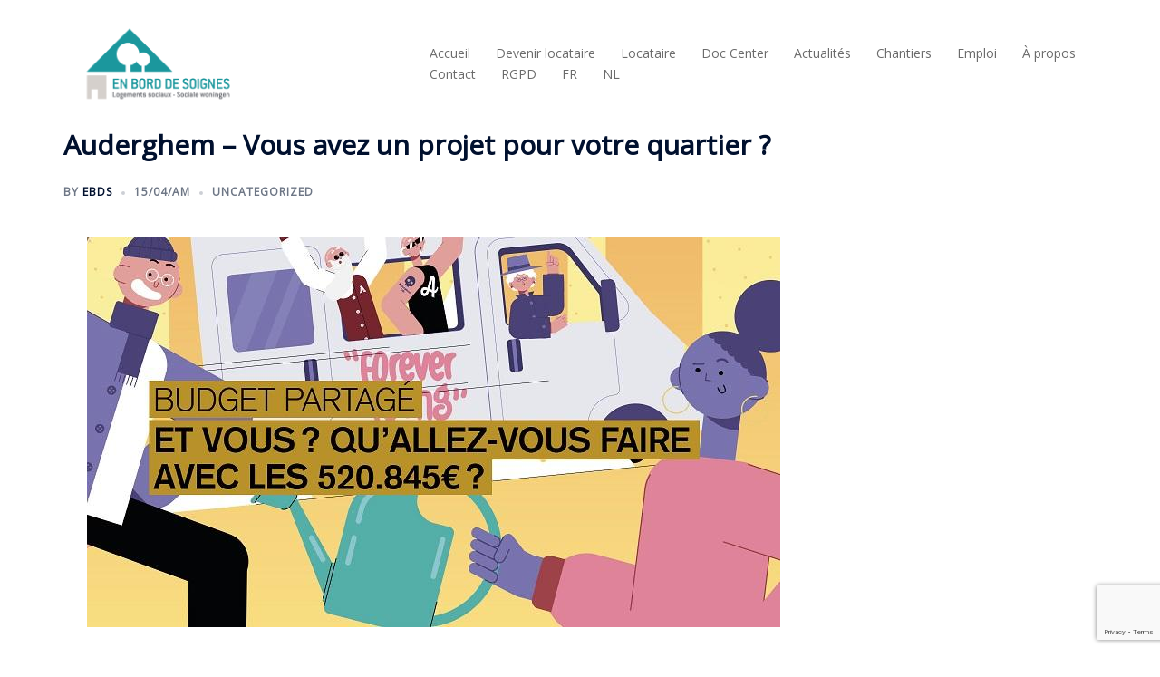

--- FILE ---
content_type: text/html; charset=UTF-8
request_url: https://www.enborddesoignes.be/auderghem-i-vous-avez-un-projet-pour-votre-quartier/
body_size: 7713
content:
<!DOCTYPE html><html lang="fr-BE"><head><meta charset="UTF-8"><meta name="viewport" content="width=device-width, initial-scale=1"><link rel="profile" href="https://gmpg.org/xfn/11"><link rel="pingback" href="https://www.enborddesoignes.be/xmlrpc.php"><meta name='robots' content='index, follow, max-image-preview:large, max-snippet:-1, max-video-preview:-1' /><link rel="alternate" href="https://www.enborddesoignes.be/auderghem-i-vous-avez-un-projet-pour-votre-quartier/" hreflang="fr" /><link rel="alternate" href="https://www.enborddesoignes.be/nl/oudergem-heeft-u-een-project-voor-uw-buurt/" hreflang="nl" />  <script data-cfasync="false" data-pagespeed-no-defer>var gtm4wp_datalayer_name = "dataLayer";
	var dataLayer = dataLayer  [];</script> <link media="all" href="https://www.enborddesoignes.be/wp-content/cache/autoptimize/css/autoptimize_e9b9075a8cabf0fbc3f3fdc1a01c4417.css" rel="stylesheet"><link media="screen" href="https://www.enborddesoignes.be/wp-content/cache/autoptimize/css/autoptimize_9a8c12f1d0e199c310ea49f3eb67b449.css" rel="stylesheet"><title>Auderghem - Vous avez un projet pour votre quartier ? - En Bord de Soignes</title><link rel="canonical" href="https://www.enborddesoignes.be/auderghem-i-vous-avez-un-projet-pour-votre-quartier/" /><meta property="og:locale" content="fr_FR" /><meta property="og:locale:alternate" content="nl_BE" /><meta property="og:type" content="article" /><meta property="og:title" content="Auderghem - Vous avez un projet pour votre quartier ? - En Bord de Soignes" /><meta property="og:description" content="Vous rêvez d&rsquo;un joli parc pour les enfants ou d&rsquo;un potager à partager entre voisins ? Et si la commune d&rsquo;Auderghem soutenait [&hellip;]" /><meta property="og:url" content="https://www.enborddesoignes.be/auderghem-i-vous-avez-un-projet-pour-votre-quartier/" /><meta property="og:site_name" content="En Bord de Soignes" /><meta property="article:published_time" content="2021-04-15T09:48:04+00:00" /><meta property="article:modified_time" content="2021-04-15T09:48:45+00:00" /><meta property="og:image" content="https://www.enborddesoignes.be/wp-content/uploads/2021/04/2021_02_24_budgetpartage_fr.jpg" /><meta property="og:image:width" content="765" /><meta property="og:image:height" content="430" /><meta property="og:image:type" content="image/jpeg" /><meta name="author" content="EBDS" /><meta name="twitter:card" content="summary_large_image" /><meta name="twitter:label1" content="Écrit par" /><meta name="twitter:data1" content="EBDS" /><meta name="twitter:label2" content="Durée de lecture est." /><meta name="twitter:data2" content="1 minute" /><link rel='dns-prefetch' href='//fonts.googleapis.com' /><link rel="alternate" type="application/rss+xml" title="En Bord de Soignes &raquo; Flux" href="https://www.enborddesoignes.be/feed/" /><link rel="alternate" type="application/rss+xml" title="En Bord de Soignes &raquo; Flux des commentaires" href="https://www.enborddesoignes.be/comments/feed/" /><link rel='stylesheet' id='sydney-google-fonts-css' href='https://fonts.googleapis.com/css2?family=Open+Sans%3Awght%40400&#038;display=swap&#038;ver=20250902' type='text/css' media='all' /> <!--[if lte IE 9]><link rel='stylesheet' id='sydney-ie9-css' href='https://www.enborddesoignes.be/wp-content/themes/sydney/css/ie9.css?ver=20250902' type='text/css' media='all' /> <![endif]--> <script type="text/javascript" id="jquery-core-js-extra">var pp = {"ajax_url":"https:\/\/www.enborddesoignes.be\/wp-admin\/admin-ajax.php"};</script> <script type="text/javascript" src="https://www.enborddesoignes.be/wp-includes/js/jquery/jquery.min.js?ver=3.7.1" id="jquery-core-js"></script> <script type="text/javascript" id="yop-public-js-extra">var objectL10n = {"yopPollParams":{"urlParams":{"ajax":"https:\/\/www.enborddesoignes.be\/wp-admin\/admin-ajax.php","wpLogin":"https:\/\/www.enborddesoignes.be\/dkevddg81us1c4f9rskuzw5q7f1h4k9r2s7g\/?redirect_to=https%3A%2F%2Fwww.enborddesoignes.be%2Fwp-admin%2Fadmin-ajax.php%3Faction%3Dyop_poll_record_wordpress_vote"},"apiParams":{"reCaptcha":{"siteKey":""},"reCaptchaV2Invisible":{"siteKey":""},"reCaptchaV3":{"siteKey":""},"hCaptcha":{"siteKey":""},"cloudflareTurnstile":{"siteKey":""}},"captchaParams":{"imgPath":"https:\/\/www.enborddesoignes.be\/wp-content\/plugins\/yop-poll\/public\/assets\/img\/","url":"https:\/\/www.enborddesoignes.be\/wp-content\/plugins\/yop-poll\/app.php","accessibilityAlt":"Sound icon","accessibilityTitle":"Accessibility option: listen to a question and answer it!","accessibilityDescription":"Type below the <strong>answer<\/strong> to what you hear. Numbers or words:","explanation":"Click or touch the <strong>ANSWER<\/strong>","refreshAlt":"Refresh\/reload icon","refreshTitle":"Refresh\/reload: get new images and accessibility option!"},"voteParams":{"invalidPoll":"Invalid Poll","noAnswersSelected":"No answer selected","minAnswersRequired":"At least {min_answers_allowed} answer(s) required","maxAnswersRequired":"A max of {max_answers_allowed} answer(s) accepted","noAnswerForOther":"No other answer entered","noValueForCustomField":"{custom_field_name} is required","tooManyCharsForCustomField":"Text for {custom_field_name} is too long","consentNotChecked":"You must agree to our terms and conditions","noCaptchaSelected":"Captcha is required","thankYou":"Merci pour votre retour"},"resultsParams":{"singleVote":"vote","multipleVotes":"votes","singleAnswer":"r\u00e9ponse","multipleAnswers":"r\u00e9ponses"}}};</script> <link rel="EditURI" type="application/rsd+xml" title="RSD" href="https://www.enborddesoignes.be/xmlrpc.php?rsd" /><meta name="generator" content="WordPress 6.8.3" /><link rel='shortlink' href='https://www.enborddesoignes.be/?p=4442' /><link rel="alternate" title="oEmbed (JSON)" type="application/json+oembed" href="https://www.enborddesoignes.be/wp-json/oembed/1.0/embed?url=https%3A%2F%2Fwww.enborddesoignes.be%2Fauderghem-i-vous-avez-un-projet-pour-votre-quartier%2F" /><link rel="alternate" title="oEmbed (XML)" type="text/xml+oembed" href="https://www.enborddesoignes.be/wp-json/oembed/1.0/embed?url=https%3A%2F%2Fwww.enborddesoignes.be%2Fauderghem-i-vous-avez-un-projet-pour-votre-quartier%2F&#038;format=xml" /> <script type="text/javascript">( function () {
                window.lae_fs = { can_use_premium_code: false};
            } )();</script> 
 <script data-cfasync="false" data-pagespeed-no-defer>var dataLayer_content = {"pagePostType":"post","pagePostType2":"single-post","pageCategory":["uncategorized"],"pagePostAuthor":"EBDS"};
	dataLayer.push( dataLayer_content );</script> <script data-cfasync="false" data-pagespeed-no-defer>(function(w,d,s,l,i){w[l]=w[l][];w[l].push({'gtm.start':
new Date().getTime(),event:'gtm.js'});var f=d.getElementsByTagName(s)[0],
j=d.createElement(s),dl=l!='dataLayer'?'&l='+l:'';j.async=true;j.src=
'//www.googletagmanager.com/gtm.js?id='+i+dl;f.parentNode.insertBefore(j,f);
})(window,document,'script','dataLayer','GTM-KB99WLG');</script>  <script>document.documentElement.className = document.documentElement.className.replace('no-js', 'js');</script> <link rel="preconnect" href="//fonts.googleapis.com"><link rel="preconnect" href="https://fonts.gstatic.com" crossorigin><meta name="generator" content="Elementor 3.32.5; features: additional_custom_breakpoints; settings: css_print_method-external, google_font-enabled, font_display-auto"><link rel="icon" href="https://www.enborddesoignes.be/wp-content/uploads/2019/12/cropped-icone-bis-1-32x32.png" sizes="32x32" /><link rel="icon" href="https://www.enborddesoignes.be/wp-content/uploads/2019/12/cropped-icone-bis-1-192x192.png" sizes="192x192" /><link rel="apple-touch-icon" href="https://www.enborddesoignes.be/wp-content/uploads/2019/12/cropped-icone-bis-1-180x180.png" /><meta name="msapplication-TileImage" content="https://www.enborddesoignes.be/wp-content/uploads/2019/12/cropped-icone-bis-1-270x270.png" /></head><body data-rsssl=1 class="wp-singular post-template-default single single-post postid-4442 single-format-standard wp-theme-sydney eio-default menu-inline syd-has-blocks elementor-default elementor-kit-833" > <span id="toptarget"></span><div class="preloader"><div class="spinner"><div class="pre-bounce1"></div><div class="pre-bounce2"></div></div></div><div id="page" class="hfeed site"> <a class="skip-link screen-reader-text" href="#content">Skip to content</a><div class="header-clone"></div><header id="masthead" class="site-header" role="banner" ><div class="header-wrap"><div class="container"><div class="row"><div class="col-md-4 col-sm-8 col-xs-12"> <a href="https://www.enborddesoignes.be/" title="En Bord de Soignes"><img width="150" height="150" class="site-logo lazyload" data-src="https://www.enborddesoignes.be/wp-content/uploads/2019/12/logo-EBDS-quadri-majuscule.png" alt="En Bord de Soignes" src="[data-uri]" style="--smush-placeholder-width: 150px; --smush-placeholder-aspect-ratio: 150/150;" /></a></div><div class="col-md-8 col-sm-4 col-xs-12"><div class="btn-menu" ><span class="screen-reader-text">Toggle menu</span><i class="sydney-svg-icon"><svg xmlns="http://www.w3.org/2000/svg" viewBox="0 0 448 512"><path d="M16 132h416c8.837 0 16-7.163 16-16V76c0-8.837-7.163-16-16-16H16C7.163 60 0 67.163 0 76v40c0 8.837 7.163 16 16 16zm0 160h416c8.837 0 16-7.163 16-16v-40c0-8.837-7.163-16-16-16H16c-8.837 0-16 7.163-16 16v40c0 8.837 7.163 16 16 16zm0 160h416c8.837 0 16-7.163 16-16v-40c0-8.837-7.163-16-16-16H16c-8.837 0-16 7.163-16 16v40c0 8.837 7.163 16 16 16z" /></svg></i></div><nav id="mainnav" class="mainnav" role="navigation"  ><div class="menu-fr-container"><ul id="menu-fr" class="menu"><li id="menu-item-216" class="menu-item menu-item-type-post_type menu-item-object-page menu-item-home menu-item-216 sydney-dropdown-li"><a href="https://www.enborddesoignes.be/" class="sydney-dropdown-link">Accueil</a></li><li id="menu-item-214" class="menu-item menu-item-type-post_type menu-item-object-page menu-item-214 sydney-dropdown-li"><a href="https://www.enborddesoignes.be/devenir-locataire/" class="sydney-dropdown-link">Devenir locataire</a></li><li id="menu-item-215" class="menu-item menu-item-type-post_type menu-item-object-page menu-item-215 sydney-dropdown-li"><a href="https://www.enborddesoignes.be/locataire/" class="sydney-dropdown-link">Locataire</a></li><li id="menu-item-1483" class="menu-item menu-item-type-post_type menu-item-object-page menu-item-1483 sydney-dropdown-li"><a href="https://www.enborddesoignes.be/doc-center/" class="sydney-dropdown-link">Doc Center</a></li><li id="menu-item-213" class="menu-item menu-item-type-post_type menu-item-object-page menu-item-213 sydney-dropdown-li"><a href="https://www.enborddesoignes.be/actualites/" class="sydney-dropdown-link">Actualités</a></li><li id="menu-item-6747" class="menu-item menu-item-type-post_type menu-item-object-page menu-item-6747 sydney-dropdown-li"><a href="https://www.enborddesoignes.be/projets-et-chantiers/" class="sydney-dropdown-link">Chantiers</a></li><li id="menu-item-1943" class="menu-item menu-item-type-post_type menu-item-object-page menu-item-1943 sydney-dropdown-li"><a href="https://www.enborddesoignes.be/emploi/" class="sydney-dropdown-link">Emploi</a></li><li id="menu-item-212" class="menu-item menu-item-type-post_type menu-item-object-page menu-item-has-children menu-item-212 sydney-dropdown-li"><a href="https://www.enborddesoignes.be/a-propos/" class="sydney-dropdown-link">À propos</a><ul class="sub-menu sydney-dropdown-ul"><li id="menu-item-463" class="menu-item menu-item-type-post_type menu-item-object-page menu-item-463 sydney-dropdown-li"><a href="https://www.enborddesoignes.be/mission/" class="sydney-dropdown-link">Mission</a></li><li id="menu-item-1263" class="menu-item menu-item-type-post_type menu-item-object-page menu-item-1263 sydney-dropdown-li"><a href="https://www.enborddesoignes.be/structure/" class="sydney-dropdown-link">Structure</a></li><li id="menu-item-461" class="menu-item menu-item-type-post_type menu-item-object-page menu-item-461 sydney-dropdown-li"><a href="https://www.enborddesoignes.be/charte/" class="sydney-dropdown-link">Charte</a></li><li id="menu-item-460" class="menu-item menu-item-type-post_type menu-item-object-page menu-item-460 sydney-dropdown-li"><a href="https://www.enborddesoignes.be/patrimoine/" class="sydney-dropdown-link">Patrimoine</a></li></ul></li><li id="menu-item-211" class="menu-item menu-item-type-post_type menu-item-object-page menu-item-211 sydney-dropdown-li"><a href="https://www.enborddesoignes.be/contact/" class="sydney-dropdown-link">Contact</a></li><li id="menu-item-6846" class="menu-item menu-item-type-post_type menu-item-object-page menu-item-6846 sydney-dropdown-li"><a href="https://www.enborddesoignes.be/vie-privee/" class="sydney-dropdown-link">RGPD</a></li><li id="menu-item-217-fr" class="lang-item lang-item-5 lang-item-fr current-lang lang-item-first menu-item menu-item-type-custom menu-item-object-custom menu-item-217-fr sydney-dropdown-li"><a href="https://www.enborddesoignes.be/auderghem-i-vous-avez-un-projet-pour-votre-quartier/" hreflang="fr-BE" lang="fr-BE" class="sydney-dropdown-link">FR</a></li><li id="menu-item-217-nl" class="lang-item lang-item-8 lang-item-nl menu-item menu-item-type-custom menu-item-object-custom menu-item-217-nl sydney-dropdown-li"><a href="https://www.enborddesoignes.be/nl/oudergem-heeft-u-een-project-voor-uw-buurt/" hreflang="nl-BE" lang="nl-BE" class="sydney-dropdown-link">NL</a></li></ul></div></nav></div></div></div></div></header><div class="sydney-hero-area"><div class="header-image"></div></div><div id="content" class="page-wrap"><div class="content-wrapper container"><div class="row"><div id="primary" class="content-area sidebar-right col-md-9 container-normal"><main id="main" class="post-wrap" role="main"><article id="post-4442" class="post-4442 post type-post status-publish format-standard has-post-thumbnail hentry category-uncategorized"><div class="content-inner"><header class="entry-header"><h1 class="title-post entry-title" >Auderghem &#8211; Vous avez un projet pour votre quartier ?</h1><div class="entry-meta entry-meta-below delimiter-dot"><span class="byline"><span class="author vcard">By <a class="url fn n" href="https://www.enborddesoignes.be/author/ebds/">EBDS</a></span></span><span class="posted-on"><a href="https://www.enborddesoignes.be/auderghem-i-vous-avez-un-projet-pour-votre-quartier/" rel="bookmark"><time class="entry-date published" datetime="2021-04-15T09:48:04+00:00">15/04/am</time><time class="updated" datetime="2021-04-15T09:48:45+00:00" >15/04/am</time></a></span><span class="cat-links"><a href="https://www.enborddesoignes.be/category/uncategorized/" rel="category tag">Uncategorized</a></span></div></header><div class="entry-thumb "> <img width="765" height="430" data-src="https://www.enborddesoignes.be/wp-content/uploads/2021/04/2021_02_24_budgetpartage_fr.jpg" class="attachment-large-thumb size-large-thumb wp-post-image lazyload" alt="" decoding="async" data-srcset="https://www.enborddesoignes.be/wp-content/uploads/2021/04/2021_02_24_budgetpartage_fr.jpg 765w, https://www.enborddesoignes.be/wp-content/uploads/2021/04/2021_02_24_budgetpartage_fr-300x169.jpg 300w, https://www.enborddesoignes.be/wp-content/uploads/2021/04/2021_02_24_budgetpartage_fr-230x129.jpg 230w, https://www.enborddesoignes.be/wp-content/uploads/2021/04/2021_02_24_budgetpartage_fr-350x197.jpg 350w, https://www.enborddesoignes.be/wp-content/uploads/2021/04/2021_02_24_budgetpartage_fr-480x270.jpg 480w" data-sizes="(max-width: 765px) 100vw, 765px" src="[data-uri]" style="--smush-placeholder-width: 765px; --smush-placeholder-aspect-ratio: 765/430;" /></div><div class="entry-content" ><p>Vous rêvez d&rsquo;un joli parc pour les enfants ou d&rsquo;un potager à partager entre voisins ? Et si la commune d&rsquo;Auderghem soutenait votre projet ?</p><p>Retrouvez toutes les infos sur le site de la commune d&rsquo;Auderghem !</p><p><a href="https://www.auderghem.be/news/auderghem-cr%C3%A9e-le-budget-partag%C3%A9-520845-%E2%82%AC-mis-%C3%A0-disposition-des-auderghemois%C2%B7es">https://www.auderghem.be/news/auderghem-cr%C3%A9e-le-budget-partag%C3%A9-520845-%E2%82%AC-mis-%C3%A0-disposition-des-auderghemois%C2%B7es</a></p></div><footer class="entry-footer"></footer></div></article><nav class="navigation post-navigation" role="navigation"><h2 class="screen-reader-text">Post navigation</h2><div class="nav-links clearfix"><div class="nav-previous"><span><svg width="6" height="9" viewBox="0 0 6 9" fill="none" xmlns="http://www.w3.org/2000/svg"><path d="M5.19643 0.741072C5.19643 0.660715 5.16071 0.589286 5.10714 0.535715L4.66071 0.0892859C4.60714 0.0357151 4.52679 0 4.45536 0C4.38393 0 4.30357 0.0357151 4.25 0.0892859L0.0892857 4.25C0.0357143 4.30357 0 4.38393 0 4.45536C0 4.52679 0.0357143 4.60714 0.0892857 4.66072L4.25 8.82143C4.30357 8.875 4.38393 8.91072 4.45536 8.91072C4.52679 8.91072 4.60714 8.875 4.66071 8.82143L5.10714 8.375C5.16071 8.32143 5.19643 8.24107 5.19643 8.16964C5.19643 8.09822 5.16071 8.01786 5.10714 7.96429L1.59821 4.45536L5.10714 0.946429C5.16071 0.892858 5.19643 0.8125 5.19643 0.741072Z" fill="#6d7685"/></svg></span><a href="https://www.enborddesoignes.be/auderghem-changement-dhoraire-pour-le-ramassage-des-sacs-bleus/" rel="prev">Auderghem &#8211; changement d&rsquo;horaire pour le ramassage des sacs bleus</a></div><div class="nav-next"><a href="https://www.enborddesoignes.be/video-comment-gerer-son-logement-a-haute-performance-energetique/" rel="next">vidéo &#8211; Comment gérer son logement à haute performance énergétique ?</a><span><svg width="6" height="9" viewBox="0 0 6 9" fill="none" xmlns="http://www.w3.org/2000/svg"><path d="M5.19643 4.45536C5.19643 4.38393 5.16071 4.30357 5.10714 4.25L0.946429 0.0892859C0.892857 0.0357151 0.8125 0 0.741071 0C0.669643 0 0.589286 0.0357151 0.535714 0.0892859L0.0892857 0.535715C0.0357143 0.589286 0 0.669643 0 0.741072C0 0.8125 0.0357143 0.892858 0.0892857 0.946429L3.59821 4.45536L0.0892857 7.96429C0.0357143 8.01786 0 8.09822 0 8.16964C0 8.25 0.0357143 8.32143 0.0892857 8.375L0.535714 8.82143C0.589286 8.875 0.669643 8.91072 0.741071 8.91072C0.8125 8.91072 0.892857 8.875 0.946429 8.82143L5.10714 4.66072C5.16071 4.60714 5.19643 4.52679 5.19643 4.45536Z" fill="#6d7685"/></svg></span></div></div></nav></main></div></div></div></div><footer id="colophon" class="site-footer"><div class="container"><div class="site-info"><div class="row"><div class="col-md-6"><div class="sydney-credits">&copy; 2026 En Bord de Soignes<p>© Images &amp; photography : Designed by Freepik www.freepik.com, Pixabay,  Secunews &amp; Julien Polh</p></div></div><div class="col-md-6"><div class="social-profile"><a target="_blank" href="https://www.linkedin.com/company/22763647/admin/" aria-label="linkedin link, opens in a new tab"><i class="sydney-svg-icon"><svg xmlns="http://www.w3.org/2000/svg" viewBox="0 0 448 512"><path d="M416 32H31.9C14.3 32 0 46.5 0 64.3v383.4C0 465.5 14.3 480 31.9 480H416c17.6 0 32-14.5 32-32.3V64.3c0-17.8-14.4-32.3-32-32.3zM135.4 416H69V202.2h66.5V416zm-33.2-243c-21.3 0-38.5-17.3-38.5-38.5S80.9 96 102.2 96c21.2 0 38.5 17.3 38.5 38.5 0 21.3-17.2 38.5-38.5 38.5zm282.1 243h-66.4V312c0-24.8-.5-56.7-34.5-56.7-34.6 0-39.9 27-39.9 54.9V416h-66.4V202.2h63.7v29.2h.9c8.9-16.8 30.6-34.5 62.9-34.5 67.2 0 79.7 44.3 79.7 101.9V416z" /></svg></i></a><a target="_blank" href="https://www.facebook.com/enborddesoignes" aria-label="facebook link, opens in a new tab"><i class="sydney-svg-icon"><svg xmlns="http://www.w3.org/2000/svg" viewBox="0 0 512 512"><path d="M504 256C504 119 393 8 256 8S8 119 8 256c0 123.78 90.69 226.38 209.25 245V327.69h-63V256h63v-54.64c0-62.15 37-96.48 93.67-96.48 27.14 0 55.52 4.84 55.52 4.84v61h-31.28c-30.8 0-40.41 19.12-40.41 38.73V256h68.78l-11 71.69h-57.78V501C413.31 482.38 504 379.78 504 256z" /></svg></i></a></div></div></div></div></div></footer></div> <a on="tap:toptarget.scrollTo(duration=200)" class="go-top visibility-all position-right"><i class="sydney-svg-icon"><svg viewBox="0 0 24 24" fill="none" xmlns="http://www.w3.org/2000/svg"><path d="M5 15l7-7 7 7" stroke-width="3" stroke-linejoin="round" /></svg></i></a><script type="speculationrules">{"prefetch":[{"source":"document","where":{"and":[{"href_matches":"\/*"},{"not":{"href_matches":["\/wp-*.php","\/wp-admin\/*","\/wp-content\/uploads\/*","\/wp-content\/*","\/wp-content\/plugins\/*","\/wp-content\/themes\/sydney\/*","\/*\\?(.+)"]}},{"not":{"selector_matches":"a[rel~=\"nofollow\"]"}},{"not":{"selector_matches":".no-prefetch, .no-prefetch a"}}]},"eagerness":"conservative"}]}</script>  <noscript><iframe data-src="https://www.googletagmanager.com/ns.html?id=GTM-KB99WLG" height="0" width="0" style="display:none;visibility:hidden" aria-hidden="true" src="[data-uri]" class="lazyload" data-load-mode="1"></iframe></noscript>  <script>const lazyloadRunObserver = () => {
					const lazyloadBackgrounds = document.querySelectorAll( `.e-con.e-parent:not(.e-lazyloaded)` );
					const lazyloadBackgroundObserver = new IntersectionObserver( ( entries ) => {
						entries.forEach( ( entry ) => {
							if ( entry.isIntersecting ) {
								let lazyloadBackground = entry.target;
								if( lazyloadBackground ) {
									lazyloadBackground.classList.add( 'e-lazyloaded' );
								}
								lazyloadBackgroundObserver.unobserve( entry.target );
							}
						});
					}, { rootMargin: '200px 0px 200px 0px' } );
					lazyloadBackgrounds.forEach( ( lazyloadBackground ) => {
						lazyloadBackgroundObserver.observe( lazyloadBackground );
					} );
				};
				const events = [
					'DOMContentLoaded',
					'elementor/lazyload/observe',
				];
				events.forEach( ( event ) => {
					document.addEventListener( event, lazyloadRunObserver );
				} );</script> <script type="text/javascript" src="https://www.enborddesoignes.be/wp-includes/js/dist/hooks.min.js?ver=4d63a3d491d11ffd8ac6" id="wp-hooks-js"></script> <script type="text/javascript" src="https://www.enborddesoignes.be/wp-includes/js/dist/i18n.min.js?ver=5e580eb46a90c2b997e6" id="wp-i18n-js"></script> <script type="text/javascript" id="wp-i18n-js-after">wp.i18n.setLocaleData( { 'text direction\u0004ltr': [ 'ltr' ] } );</script> <script type="text/javascript" id="contact-form-7-js-before">var wpcf7 = {
    "api": {
        "root": "https:\/\/www.enborddesoignes.be\/wp-json\/",
        "namespace": "contact-form-7\/v1"
    },
    "cached": 1
};</script> <script type="text/javascript" id="pll_cookie_script-js-after">(function() {
				var expirationDate = new Date();
				expirationDate.setTime( expirationDate.getTime() + 31536000 * 1000 );
				document.cookie = "pll_language=fr; expires=" + expirationDate.toUTCString() + "; path=/; secure; SameSite=Lax";
			}());</script> <script type="text/javascript" src="https://www.google.com/recaptcha/api.js?render=6LcAk_0UAAAAAMrtOqAaGO_DMP26NTsehUi5dKN6&amp;ver=3.0" id="google-recaptcha-js"></script> <script type="text/javascript" src="https://www.enborddesoignes.be/wp-includes/js/dist/vendor/wp-polyfill.min.js?ver=3.15.0" id="wp-polyfill-js"></script> <script type="text/javascript" id="wpcf7-recaptcha-js-before">var wpcf7_recaptcha = {
    "sitekey": "6LcAk_0UAAAAAMrtOqAaGO_DMP26NTsehUi5dKN6",
    "actions": {
        "homepage": "homepage",
        "contactform": "contactform"
    }
};</script> <script type="text/javascript" id="smush-lazy-load-js-before">var smushLazyLoadOptions = {"autoResizingEnabled":false,"autoResizeOptions":{"precision":5,"skipAutoWidth":true}};</script> <script type="text/javascript" id="eael-general-js-extra">var localize = {"ajaxurl":"https:\/\/www.enborddesoignes.be\/wp-admin\/admin-ajax.php","nonce":"de7e8ddeb2","i18n":{"added":"Added ","compare":"Compare","loading":"Loading..."},"eael_translate_text":{"required_text":"is a required field","invalid_text":"Invalid","billing_text":"Billing","shipping_text":"Shipping","fg_mfp_counter_text":"of"},"page_permalink":"https:\/\/www.enborddesoignes.be\/auderghem-i-vous-avez-un-projet-pour-votre-quartier\/","cart_redirectition":"","cart_page_url":"","el_breakpoints":{"mobile":{"label":"Mobile Portrait","value":767,"default_value":767,"direction":"max","is_enabled":true},"mobile_extra":{"label":"Mobile Landscape","value":880,"default_value":880,"direction":"max","is_enabled":false},"tablet":{"label":"Tablet Portrait","value":1024,"default_value":1024,"direction":"max","is_enabled":true},"tablet_extra":{"label":"Tablet Landscape","value":1200,"default_value":1200,"direction":"max","is_enabled":false},"laptop":{"label":"Laptop","value":1366,"default_value":1366,"direction":"max","is_enabled":false},"widescreen":{"label":"Widescreen","value":2400,"default_value":2400,"direction":"min","is_enabled":false}}};</script> <script>/(tridentmsie)/i.test(navigator.userAgent)&&document.getElementById&&window.addEventListener&&window.addEventListener("hashchange",function(){var t,e=location.hash.substring(1);/^[A-z0-9_-]+$/.test(e)&&(t=document.getElementById(e))&&(/^(?:aselectinputbuttontextarea)$/i.test(t.tagName)(t.tabIndex=-1),t.focus())},!1);</script> <script defer src="https://www.enborddesoignes.be/wp-content/cache/autoptimize/js/autoptimize_b58bdf508c8dde2e47ae5e16f04b8c41.js"></script></body></html>

--- FILE ---
content_type: text/html; charset=utf-8
request_url: https://www.google.com/recaptcha/api2/anchor?ar=1&k=6LcAk_0UAAAAAMrtOqAaGO_DMP26NTsehUi5dKN6&co=aHR0cHM6Ly93d3cuZW5ib3JkZGVzb2lnbmVzLmJlOjQ0Mw..&hl=en&v=PoyoqOPhxBO7pBk68S4YbpHZ&size=invisible&anchor-ms=20000&execute-ms=30000&cb=kbb221ttq60l
body_size: 48887
content:
<!DOCTYPE HTML><html dir="ltr" lang="en"><head><meta http-equiv="Content-Type" content="text/html; charset=UTF-8">
<meta http-equiv="X-UA-Compatible" content="IE=edge">
<title>reCAPTCHA</title>
<style type="text/css">
/* cyrillic-ext */
@font-face {
  font-family: 'Roboto';
  font-style: normal;
  font-weight: 400;
  font-stretch: 100%;
  src: url(//fonts.gstatic.com/s/roboto/v48/KFO7CnqEu92Fr1ME7kSn66aGLdTylUAMa3GUBHMdazTgWw.woff2) format('woff2');
  unicode-range: U+0460-052F, U+1C80-1C8A, U+20B4, U+2DE0-2DFF, U+A640-A69F, U+FE2E-FE2F;
}
/* cyrillic */
@font-face {
  font-family: 'Roboto';
  font-style: normal;
  font-weight: 400;
  font-stretch: 100%;
  src: url(//fonts.gstatic.com/s/roboto/v48/KFO7CnqEu92Fr1ME7kSn66aGLdTylUAMa3iUBHMdazTgWw.woff2) format('woff2');
  unicode-range: U+0301, U+0400-045F, U+0490-0491, U+04B0-04B1, U+2116;
}
/* greek-ext */
@font-face {
  font-family: 'Roboto';
  font-style: normal;
  font-weight: 400;
  font-stretch: 100%;
  src: url(//fonts.gstatic.com/s/roboto/v48/KFO7CnqEu92Fr1ME7kSn66aGLdTylUAMa3CUBHMdazTgWw.woff2) format('woff2');
  unicode-range: U+1F00-1FFF;
}
/* greek */
@font-face {
  font-family: 'Roboto';
  font-style: normal;
  font-weight: 400;
  font-stretch: 100%;
  src: url(//fonts.gstatic.com/s/roboto/v48/KFO7CnqEu92Fr1ME7kSn66aGLdTylUAMa3-UBHMdazTgWw.woff2) format('woff2');
  unicode-range: U+0370-0377, U+037A-037F, U+0384-038A, U+038C, U+038E-03A1, U+03A3-03FF;
}
/* math */
@font-face {
  font-family: 'Roboto';
  font-style: normal;
  font-weight: 400;
  font-stretch: 100%;
  src: url(//fonts.gstatic.com/s/roboto/v48/KFO7CnqEu92Fr1ME7kSn66aGLdTylUAMawCUBHMdazTgWw.woff2) format('woff2');
  unicode-range: U+0302-0303, U+0305, U+0307-0308, U+0310, U+0312, U+0315, U+031A, U+0326-0327, U+032C, U+032F-0330, U+0332-0333, U+0338, U+033A, U+0346, U+034D, U+0391-03A1, U+03A3-03A9, U+03B1-03C9, U+03D1, U+03D5-03D6, U+03F0-03F1, U+03F4-03F5, U+2016-2017, U+2034-2038, U+203C, U+2040, U+2043, U+2047, U+2050, U+2057, U+205F, U+2070-2071, U+2074-208E, U+2090-209C, U+20D0-20DC, U+20E1, U+20E5-20EF, U+2100-2112, U+2114-2115, U+2117-2121, U+2123-214F, U+2190, U+2192, U+2194-21AE, U+21B0-21E5, U+21F1-21F2, U+21F4-2211, U+2213-2214, U+2216-22FF, U+2308-230B, U+2310, U+2319, U+231C-2321, U+2336-237A, U+237C, U+2395, U+239B-23B7, U+23D0, U+23DC-23E1, U+2474-2475, U+25AF, U+25B3, U+25B7, U+25BD, U+25C1, U+25CA, U+25CC, U+25FB, U+266D-266F, U+27C0-27FF, U+2900-2AFF, U+2B0E-2B11, U+2B30-2B4C, U+2BFE, U+3030, U+FF5B, U+FF5D, U+1D400-1D7FF, U+1EE00-1EEFF;
}
/* symbols */
@font-face {
  font-family: 'Roboto';
  font-style: normal;
  font-weight: 400;
  font-stretch: 100%;
  src: url(//fonts.gstatic.com/s/roboto/v48/KFO7CnqEu92Fr1ME7kSn66aGLdTylUAMaxKUBHMdazTgWw.woff2) format('woff2');
  unicode-range: U+0001-000C, U+000E-001F, U+007F-009F, U+20DD-20E0, U+20E2-20E4, U+2150-218F, U+2190, U+2192, U+2194-2199, U+21AF, U+21E6-21F0, U+21F3, U+2218-2219, U+2299, U+22C4-22C6, U+2300-243F, U+2440-244A, U+2460-24FF, U+25A0-27BF, U+2800-28FF, U+2921-2922, U+2981, U+29BF, U+29EB, U+2B00-2BFF, U+4DC0-4DFF, U+FFF9-FFFB, U+10140-1018E, U+10190-1019C, U+101A0, U+101D0-101FD, U+102E0-102FB, U+10E60-10E7E, U+1D2C0-1D2D3, U+1D2E0-1D37F, U+1F000-1F0FF, U+1F100-1F1AD, U+1F1E6-1F1FF, U+1F30D-1F30F, U+1F315, U+1F31C, U+1F31E, U+1F320-1F32C, U+1F336, U+1F378, U+1F37D, U+1F382, U+1F393-1F39F, U+1F3A7-1F3A8, U+1F3AC-1F3AF, U+1F3C2, U+1F3C4-1F3C6, U+1F3CA-1F3CE, U+1F3D4-1F3E0, U+1F3ED, U+1F3F1-1F3F3, U+1F3F5-1F3F7, U+1F408, U+1F415, U+1F41F, U+1F426, U+1F43F, U+1F441-1F442, U+1F444, U+1F446-1F449, U+1F44C-1F44E, U+1F453, U+1F46A, U+1F47D, U+1F4A3, U+1F4B0, U+1F4B3, U+1F4B9, U+1F4BB, U+1F4BF, U+1F4C8-1F4CB, U+1F4D6, U+1F4DA, U+1F4DF, U+1F4E3-1F4E6, U+1F4EA-1F4ED, U+1F4F7, U+1F4F9-1F4FB, U+1F4FD-1F4FE, U+1F503, U+1F507-1F50B, U+1F50D, U+1F512-1F513, U+1F53E-1F54A, U+1F54F-1F5FA, U+1F610, U+1F650-1F67F, U+1F687, U+1F68D, U+1F691, U+1F694, U+1F698, U+1F6AD, U+1F6B2, U+1F6B9-1F6BA, U+1F6BC, U+1F6C6-1F6CF, U+1F6D3-1F6D7, U+1F6E0-1F6EA, U+1F6F0-1F6F3, U+1F6F7-1F6FC, U+1F700-1F7FF, U+1F800-1F80B, U+1F810-1F847, U+1F850-1F859, U+1F860-1F887, U+1F890-1F8AD, U+1F8B0-1F8BB, U+1F8C0-1F8C1, U+1F900-1F90B, U+1F93B, U+1F946, U+1F984, U+1F996, U+1F9E9, U+1FA00-1FA6F, U+1FA70-1FA7C, U+1FA80-1FA89, U+1FA8F-1FAC6, U+1FACE-1FADC, U+1FADF-1FAE9, U+1FAF0-1FAF8, U+1FB00-1FBFF;
}
/* vietnamese */
@font-face {
  font-family: 'Roboto';
  font-style: normal;
  font-weight: 400;
  font-stretch: 100%;
  src: url(//fonts.gstatic.com/s/roboto/v48/KFO7CnqEu92Fr1ME7kSn66aGLdTylUAMa3OUBHMdazTgWw.woff2) format('woff2');
  unicode-range: U+0102-0103, U+0110-0111, U+0128-0129, U+0168-0169, U+01A0-01A1, U+01AF-01B0, U+0300-0301, U+0303-0304, U+0308-0309, U+0323, U+0329, U+1EA0-1EF9, U+20AB;
}
/* latin-ext */
@font-face {
  font-family: 'Roboto';
  font-style: normal;
  font-weight: 400;
  font-stretch: 100%;
  src: url(//fonts.gstatic.com/s/roboto/v48/KFO7CnqEu92Fr1ME7kSn66aGLdTylUAMa3KUBHMdazTgWw.woff2) format('woff2');
  unicode-range: U+0100-02BA, U+02BD-02C5, U+02C7-02CC, U+02CE-02D7, U+02DD-02FF, U+0304, U+0308, U+0329, U+1D00-1DBF, U+1E00-1E9F, U+1EF2-1EFF, U+2020, U+20A0-20AB, U+20AD-20C0, U+2113, U+2C60-2C7F, U+A720-A7FF;
}
/* latin */
@font-face {
  font-family: 'Roboto';
  font-style: normal;
  font-weight: 400;
  font-stretch: 100%;
  src: url(//fonts.gstatic.com/s/roboto/v48/KFO7CnqEu92Fr1ME7kSn66aGLdTylUAMa3yUBHMdazQ.woff2) format('woff2');
  unicode-range: U+0000-00FF, U+0131, U+0152-0153, U+02BB-02BC, U+02C6, U+02DA, U+02DC, U+0304, U+0308, U+0329, U+2000-206F, U+20AC, U+2122, U+2191, U+2193, U+2212, U+2215, U+FEFF, U+FFFD;
}
/* cyrillic-ext */
@font-face {
  font-family: 'Roboto';
  font-style: normal;
  font-weight: 500;
  font-stretch: 100%;
  src: url(//fonts.gstatic.com/s/roboto/v48/KFO7CnqEu92Fr1ME7kSn66aGLdTylUAMa3GUBHMdazTgWw.woff2) format('woff2');
  unicode-range: U+0460-052F, U+1C80-1C8A, U+20B4, U+2DE0-2DFF, U+A640-A69F, U+FE2E-FE2F;
}
/* cyrillic */
@font-face {
  font-family: 'Roboto';
  font-style: normal;
  font-weight: 500;
  font-stretch: 100%;
  src: url(//fonts.gstatic.com/s/roboto/v48/KFO7CnqEu92Fr1ME7kSn66aGLdTylUAMa3iUBHMdazTgWw.woff2) format('woff2');
  unicode-range: U+0301, U+0400-045F, U+0490-0491, U+04B0-04B1, U+2116;
}
/* greek-ext */
@font-face {
  font-family: 'Roboto';
  font-style: normal;
  font-weight: 500;
  font-stretch: 100%;
  src: url(//fonts.gstatic.com/s/roboto/v48/KFO7CnqEu92Fr1ME7kSn66aGLdTylUAMa3CUBHMdazTgWw.woff2) format('woff2');
  unicode-range: U+1F00-1FFF;
}
/* greek */
@font-face {
  font-family: 'Roboto';
  font-style: normal;
  font-weight: 500;
  font-stretch: 100%;
  src: url(//fonts.gstatic.com/s/roboto/v48/KFO7CnqEu92Fr1ME7kSn66aGLdTylUAMa3-UBHMdazTgWw.woff2) format('woff2');
  unicode-range: U+0370-0377, U+037A-037F, U+0384-038A, U+038C, U+038E-03A1, U+03A3-03FF;
}
/* math */
@font-face {
  font-family: 'Roboto';
  font-style: normal;
  font-weight: 500;
  font-stretch: 100%;
  src: url(//fonts.gstatic.com/s/roboto/v48/KFO7CnqEu92Fr1ME7kSn66aGLdTylUAMawCUBHMdazTgWw.woff2) format('woff2');
  unicode-range: U+0302-0303, U+0305, U+0307-0308, U+0310, U+0312, U+0315, U+031A, U+0326-0327, U+032C, U+032F-0330, U+0332-0333, U+0338, U+033A, U+0346, U+034D, U+0391-03A1, U+03A3-03A9, U+03B1-03C9, U+03D1, U+03D5-03D6, U+03F0-03F1, U+03F4-03F5, U+2016-2017, U+2034-2038, U+203C, U+2040, U+2043, U+2047, U+2050, U+2057, U+205F, U+2070-2071, U+2074-208E, U+2090-209C, U+20D0-20DC, U+20E1, U+20E5-20EF, U+2100-2112, U+2114-2115, U+2117-2121, U+2123-214F, U+2190, U+2192, U+2194-21AE, U+21B0-21E5, U+21F1-21F2, U+21F4-2211, U+2213-2214, U+2216-22FF, U+2308-230B, U+2310, U+2319, U+231C-2321, U+2336-237A, U+237C, U+2395, U+239B-23B7, U+23D0, U+23DC-23E1, U+2474-2475, U+25AF, U+25B3, U+25B7, U+25BD, U+25C1, U+25CA, U+25CC, U+25FB, U+266D-266F, U+27C0-27FF, U+2900-2AFF, U+2B0E-2B11, U+2B30-2B4C, U+2BFE, U+3030, U+FF5B, U+FF5D, U+1D400-1D7FF, U+1EE00-1EEFF;
}
/* symbols */
@font-face {
  font-family: 'Roboto';
  font-style: normal;
  font-weight: 500;
  font-stretch: 100%;
  src: url(//fonts.gstatic.com/s/roboto/v48/KFO7CnqEu92Fr1ME7kSn66aGLdTylUAMaxKUBHMdazTgWw.woff2) format('woff2');
  unicode-range: U+0001-000C, U+000E-001F, U+007F-009F, U+20DD-20E0, U+20E2-20E4, U+2150-218F, U+2190, U+2192, U+2194-2199, U+21AF, U+21E6-21F0, U+21F3, U+2218-2219, U+2299, U+22C4-22C6, U+2300-243F, U+2440-244A, U+2460-24FF, U+25A0-27BF, U+2800-28FF, U+2921-2922, U+2981, U+29BF, U+29EB, U+2B00-2BFF, U+4DC0-4DFF, U+FFF9-FFFB, U+10140-1018E, U+10190-1019C, U+101A0, U+101D0-101FD, U+102E0-102FB, U+10E60-10E7E, U+1D2C0-1D2D3, U+1D2E0-1D37F, U+1F000-1F0FF, U+1F100-1F1AD, U+1F1E6-1F1FF, U+1F30D-1F30F, U+1F315, U+1F31C, U+1F31E, U+1F320-1F32C, U+1F336, U+1F378, U+1F37D, U+1F382, U+1F393-1F39F, U+1F3A7-1F3A8, U+1F3AC-1F3AF, U+1F3C2, U+1F3C4-1F3C6, U+1F3CA-1F3CE, U+1F3D4-1F3E0, U+1F3ED, U+1F3F1-1F3F3, U+1F3F5-1F3F7, U+1F408, U+1F415, U+1F41F, U+1F426, U+1F43F, U+1F441-1F442, U+1F444, U+1F446-1F449, U+1F44C-1F44E, U+1F453, U+1F46A, U+1F47D, U+1F4A3, U+1F4B0, U+1F4B3, U+1F4B9, U+1F4BB, U+1F4BF, U+1F4C8-1F4CB, U+1F4D6, U+1F4DA, U+1F4DF, U+1F4E3-1F4E6, U+1F4EA-1F4ED, U+1F4F7, U+1F4F9-1F4FB, U+1F4FD-1F4FE, U+1F503, U+1F507-1F50B, U+1F50D, U+1F512-1F513, U+1F53E-1F54A, U+1F54F-1F5FA, U+1F610, U+1F650-1F67F, U+1F687, U+1F68D, U+1F691, U+1F694, U+1F698, U+1F6AD, U+1F6B2, U+1F6B9-1F6BA, U+1F6BC, U+1F6C6-1F6CF, U+1F6D3-1F6D7, U+1F6E0-1F6EA, U+1F6F0-1F6F3, U+1F6F7-1F6FC, U+1F700-1F7FF, U+1F800-1F80B, U+1F810-1F847, U+1F850-1F859, U+1F860-1F887, U+1F890-1F8AD, U+1F8B0-1F8BB, U+1F8C0-1F8C1, U+1F900-1F90B, U+1F93B, U+1F946, U+1F984, U+1F996, U+1F9E9, U+1FA00-1FA6F, U+1FA70-1FA7C, U+1FA80-1FA89, U+1FA8F-1FAC6, U+1FACE-1FADC, U+1FADF-1FAE9, U+1FAF0-1FAF8, U+1FB00-1FBFF;
}
/* vietnamese */
@font-face {
  font-family: 'Roboto';
  font-style: normal;
  font-weight: 500;
  font-stretch: 100%;
  src: url(//fonts.gstatic.com/s/roboto/v48/KFO7CnqEu92Fr1ME7kSn66aGLdTylUAMa3OUBHMdazTgWw.woff2) format('woff2');
  unicode-range: U+0102-0103, U+0110-0111, U+0128-0129, U+0168-0169, U+01A0-01A1, U+01AF-01B0, U+0300-0301, U+0303-0304, U+0308-0309, U+0323, U+0329, U+1EA0-1EF9, U+20AB;
}
/* latin-ext */
@font-face {
  font-family: 'Roboto';
  font-style: normal;
  font-weight: 500;
  font-stretch: 100%;
  src: url(//fonts.gstatic.com/s/roboto/v48/KFO7CnqEu92Fr1ME7kSn66aGLdTylUAMa3KUBHMdazTgWw.woff2) format('woff2');
  unicode-range: U+0100-02BA, U+02BD-02C5, U+02C7-02CC, U+02CE-02D7, U+02DD-02FF, U+0304, U+0308, U+0329, U+1D00-1DBF, U+1E00-1E9F, U+1EF2-1EFF, U+2020, U+20A0-20AB, U+20AD-20C0, U+2113, U+2C60-2C7F, U+A720-A7FF;
}
/* latin */
@font-face {
  font-family: 'Roboto';
  font-style: normal;
  font-weight: 500;
  font-stretch: 100%;
  src: url(//fonts.gstatic.com/s/roboto/v48/KFO7CnqEu92Fr1ME7kSn66aGLdTylUAMa3yUBHMdazQ.woff2) format('woff2');
  unicode-range: U+0000-00FF, U+0131, U+0152-0153, U+02BB-02BC, U+02C6, U+02DA, U+02DC, U+0304, U+0308, U+0329, U+2000-206F, U+20AC, U+2122, U+2191, U+2193, U+2212, U+2215, U+FEFF, U+FFFD;
}
/* cyrillic-ext */
@font-face {
  font-family: 'Roboto';
  font-style: normal;
  font-weight: 900;
  font-stretch: 100%;
  src: url(//fonts.gstatic.com/s/roboto/v48/KFO7CnqEu92Fr1ME7kSn66aGLdTylUAMa3GUBHMdazTgWw.woff2) format('woff2');
  unicode-range: U+0460-052F, U+1C80-1C8A, U+20B4, U+2DE0-2DFF, U+A640-A69F, U+FE2E-FE2F;
}
/* cyrillic */
@font-face {
  font-family: 'Roboto';
  font-style: normal;
  font-weight: 900;
  font-stretch: 100%;
  src: url(//fonts.gstatic.com/s/roboto/v48/KFO7CnqEu92Fr1ME7kSn66aGLdTylUAMa3iUBHMdazTgWw.woff2) format('woff2');
  unicode-range: U+0301, U+0400-045F, U+0490-0491, U+04B0-04B1, U+2116;
}
/* greek-ext */
@font-face {
  font-family: 'Roboto';
  font-style: normal;
  font-weight: 900;
  font-stretch: 100%;
  src: url(//fonts.gstatic.com/s/roboto/v48/KFO7CnqEu92Fr1ME7kSn66aGLdTylUAMa3CUBHMdazTgWw.woff2) format('woff2');
  unicode-range: U+1F00-1FFF;
}
/* greek */
@font-face {
  font-family: 'Roboto';
  font-style: normal;
  font-weight: 900;
  font-stretch: 100%;
  src: url(//fonts.gstatic.com/s/roboto/v48/KFO7CnqEu92Fr1ME7kSn66aGLdTylUAMa3-UBHMdazTgWw.woff2) format('woff2');
  unicode-range: U+0370-0377, U+037A-037F, U+0384-038A, U+038C, U+038E-03A1, U+03A3-03FF;
}
/* math */
@font-face {
  font-family: 'Roboto';
  font-style: normal;
  font-weight: 900;
  font-stretch: 100%;
  src: url(//fonts.gstatic.com/s/roboto/v48/KFO7CnqEu92Fr1ME7kSn66aGLdTylUAMawCUBHMdazTgWw.woff2) format('woff2');
  unicode-range: U+0302-0303, U+0305, U+0307-0308, U+0310, U+0312, U+0315, U+031A, U+0326-0327, U+032C, U+032F-0330, U+0332-0333, U+0338, U+033A, U+0346, U+034D, U+0391-03A1, U+03A3-03A9, U+03B1-03C9, U+03D1, U+03D5-03D6, U+03F0-03F1, U+03F4-03F5, U+2016-2017, U+2034-2038, U+203C, U+2040, U+2043, U+2047, U+2050, U+2057, U+205F, U+2070-2071, U+2074-208E, U+2090-209C, U+20D0-20DC, U+20E1, U+20E5-20EF, U+2100-2112, U+2114-2115, U+2117-2121, U+2123-214F, U+2190, U+2192, U+2194-21AE, U+21B0-21E5, U+21F1-21F2, U+21F4-2211, U+2213-2214, U+2216-22FF, U+2308-230B, U+2310, U+2319, U+231C-2321, U+2336-237A, U+237C, U+2395, U+239B-23B7, U+23D0, U+23DC-23E1, U+2474-2475, U+25AF, U+25B3, U+25B7, U+25BD, U+25C1, U+25CA, U+25CC, U+25FB, U+266D-266F, U+27C0-27FF, U+2900-2AFF, U+2B0E-2B11, U+2B30-2B4C, U+2BFE, U+3030, U+FF5B, U+FF5D, U+1D400-1D7FF, U+1EE00-1EEFF;
}
/* symbols */
@font-face {
  font-family: 'Roboto';
  font-style: normal;
  font-weight: 900;
  font-stretch: 100%;
  src: url(//fonts.gstatic.com/s/roboto/v48/KFO7CnqEu92Fr1ME7kSn66aGLdTylUAMaxKUBHMdazTgWw.woff2) format('woff2');
  unicode-range: U+0001-000C, U+000E-001F, U+007F-009F, U+20DD-20E0, U+20E2-20E4, U+2150-218F, U+2190, U+2192, U+2194-2199, U+21AF, U+21E6-21F0, U+21F3, U+2218-2219, U+2299, U+22C4-22C6, U+2300-243F, U+2440-244A, U+2460-24FF, U+25A0-27BF, U+2800-28FF, U+2921-2922, U+2981, U+29BF, U+29EB, U+2B00-2BFF, U+4DC0-4DFF, U+FFF9-FFFB, U+10140-1018E, U+10190-1019C, U+101A0, U+101D0-101FD, U+102E0-102FB, U+10E60-10E7E, U+1D2C0-1D2D3, U+1D2E0-1D37F, U+1F000-1F0FF, U+1F100-1F1AD, U+1F1E6-1F1FF, U+1F30D-1F30F, U+1F315, U+1F31C, U+1F31E, U+1F320-1F32C, U+1F336, U+1F378, U+1F37D, U+1F382, U+1F393-1F39F, U+1F3A7-1F3A8, U+1F3AC-1F3AF, U+1F3C2, U+1F3C4-1F3C6, U+1F3CA-1F3CE, U+1F3D4-1F3E0, U+1F3ED, U+1F3F1-1F3F3, U+1F3F5-1F3F7, U+1F408, U+1F415, U+1F41F, U+1F426, U+1F43F, U+1F441-1F442, U+1F444, U+1F446-1F449, U+1F44C-1F44E, U+1F453, U+1F46A, U+1F47D, U+1F4A3, U+1F4B0, U+1F4B3, U+1F4B9, U+1F4BB, U+1F4BF, U+1F4C8-1F4CB, U+1F4D6, U+1F4DA, U+1F4DF, U+1F4E3-1F4E6, U+1F4EA-1F4ED, U+1F4F7, U+1F4F9-1F4FB, U+1F4FD-1F4FE, U+1F503, U+1F507-1F50B, U+1F50D, U+1F512-1F513, U+1F53E-1F54A, U+1F54F-1F5FA, U+1F610, U+1F650-1F67F, U+1F687, U+1F68D, U+1F691, U+1F694, U+1F698, U+1F6AD, U+1F6B2, U+1F6B9-1F6BA, U+1F6BC, U+1F6C6-1F6CF, U+1F6D3-1F6D7, U+1F6E0-1F6EA, U+1F6F0-1F6F3, U+1F6F7-1F6FC, U+1F700-1F7FF, U+1F800-1F80B, U+1F810-1F847, U+1F850-1F859, U+1F860-1F887, U+1F890-1F8AD, U+1F8B0-1F8BB, U+1F8C0-1F8C1, U+1F900-1F90B, U+1F93B, U+1F946, U+1F984, U+1F996, U+1F9E9, U+1FA00-1FA6F, U+1FA70-1FA7C, U+1FA80-1FA89, U+1FA8F-1FAC6, U+1FACE-1FADC, U+1FADF-1FAE9, U+1FAF0-1FAF8, U+1FB00-1FBFF;
}
/* vietnamese */
@font-face {
  font-family: 'Roboto';
  font-style: normal;
  font-weight: 900;
  font-stretch: 100%;
  src: url(//fonts.gstatic.com/s/roboto/v48/KFO7CnqEu92Fr1ME7kSn66aGLdTylUAMa3OUBHMdazTgWw.woff2) format('woff2');
  unicode-range: U+0102-0103, U+0110-0111, U+0128-0129, U+0168-0169, U+01A0-01A1, U+01AF-01B0, U+0300-0301, U+0303-0304, U+0308-0309, U+0323, U+0329, U+1EA0-1EF9, U+20AB;
}
/* latin-ext */
@font-face {
  font-family: 'Roboto';
  font-style: normal;
  font-weight: 900;
  font-stretch: 100%;
  src: url(//fonts.gstatic.com/s/roboto/v48/KFO7CnqEu92Fr1ME7kSn66aGLdTylUAMa3KUBHMdazTgWw.woff2) format('woff2');
  unicode-range: U+0100-02BA, U+02BD-02C5, U+02C7-02CC, U+02CE-02D7, U+02DD-02FF, U+0304, U+0308, U+0329, U+1D00-1DBF, U+1E00-1E9F, U+1EF2-1EFF, U+2020, U+20A0-20AB, U+20AD-20C0, U+2113, U+2C60-2C7F, U+A720-A7FF;
}
/* latin */
@font-face {
  font-family: 'Roboto';
  font-style: normal;
  font-weight: 900;
  font-stretch: 100%;
  src: url(//fonts.gstatic.com/s/roboto/v48/KFO7CnqEu92Fr1ME7kSn66aGLdTylUAMa3yUBHMdazQ.woff2) format('woff2');
  unicode-range: U+0000-00FF, U+0131, U+0152-0153, U+02BB-02BC, U+02C6, U+02DA, U+02DC, U+0304, U+0308, U+0329, U+2000-206F, U+20AC, U+2122, U+2191, U+2193, U+2212, U+2215, U+FEFF, U+FFFD;
}

</style>
<link rel="stylesheet" type="text/css" href="https://www.gstatic.com/recaptcha/releases/PoyoqOPhxBO7pBk68S4YbpHZ/styles__ltr.css">
<script nonce="RTV1vwHgOjkmiq5-oc-tIA" type="text/javascript">window['__recaptcha_api'] = 'https://www.google.com/recaptcha/api2/';</script>
<script type="text/javascript" src="https://www.gstatic.com/recaptcha/releases/PoyoqOPhxBO7pBk68S4YbpHZ/recaptcha__en.js" nonce="RTV1vwHgOjkmiq5-oc-tIA">
      
    </script></head>
<body><div id="rc-anchor-alert" class="rc-anchor-alert"></div>
<input type="hidden" id="recaptcha-token" value="[base64]">
<script type="text/javascript" nonce="RTV1vwHgOjkmiq5-oc-tIA">
      recaptcha.anchor.Main.init("[\x22ainput\x22,[\x22bgdata\x22,\x22\x22,\[base64]/[base64]/bmV3IFpbdF0obVswXSk6Sz09Mj9uZXcgWlt0XShtWzBdLG1bMV0pOks9PTM/bmV3IFpbdF0obVswXSxtWzFdLG1bMl0pOks9PTQ/[base64]/[base64]/[base64]/[base64]/[base64]/[base64]/[base64]/[base64]/[base64]/[base64]/[base64]/[base64]/[base64]/[base64]\\u003d\\u003d\x22,\[base64]\\u003d\x22,\x22GcOhw7zDhMOMYgLDrcK/wpDCkcOcKcKiwpDDqMOiw61pwpwYHQsUw6dsVlUJTD/DjkfDgsOoE8K+VsOGw5syFMO5GsK1w64Wwq3Cr8Kow6nDoQbDk8O4WMKMci9GXjXDocOELsOKw73DmcK4wphow77DhAAkCH/CsTYSe0oQNmwPw643N8OrwolmKijCkB3DsMO5wo1dwodsJsKHBl/DswcPYMKucCJiw4rCp8O+ecKKV11gw6t8OEvCl8ODbTjDhzpAwojCuMKPw6UOw4PDjMKUaMOnYG/[base64]/w7LCvybDlsOqw53Dok4kFzpaw5jDm8KMJsO/ZsKjw5QAwpbCkcKFXsKrwqEpwq3DggoSJw5jw4vDllI1H8O/w7ISwpDDoMOudD1/GsKwNxPColrDvMOgGMKZNBTCjcOPwrDDsDPCrsKxUyM6w7tOeQfClUAfwqZwKcKkwpZsLcOBQzHCrWRYwqkGw6rDm2xOwrpOKMOhVEnCtizCs25aBXZMwrdiwqTCiUFxwq5dw6tEcTXCpMOYDMOTwp/CnV4yazB8DxfDhsO6w6jDh8K9w7pKbMOCf3F9wqjDnBFww4zDhcK7GRHDkMKqwoIgGkPCpSJFw6gmwqXCmEo+f8O3fkxJw54cBMKgwpUYwo1zS8OAf8OHw5RnAwHDtEPCucKpE8KYGMKpMsKFw5vCgsKCwoAww6LDs14Hw4LDjAvCuVJNw7EfFMK/Hi/Co8OwwoDDo8OCX8KdWMKtF10+w4tcwroHAcOlw53DgU3DiDhXDcK6PsKzwo3CpsKwworCmMOYwoPCvsKlZMOUMjwrN8KwE3nDl8OGw70eeT4wDGvDisKNw4fDgz1Iw7Zdw6YHWgTCgcOhw6jCmMKfwqlrKMKIwo/DqGvDt8KUMy4DwrrDjHIJEcOZw7Ydw50GScKLagdUTWpdw4ZtwqHCmBgFw6/Cl8KBAFjDvMK+w5XDgcOmwp7CscKMwrFywpdlw5PDuHxlwpHDm1w9w5bDicKuwpJzw5nCgTgjwqrCm1rCisKUwoAsw4gYV8O/EzNuwqTDvw3Crn3Di0HDsWzCtcKfIFNiwrcKw6XCvQXCmsOKw5USwpxWGsO/[base64]/[base64]/wobDkcK3w5sHw7TCrjYtw7YNwqlKN1zDlyUjw7HDnsOqOMKlw4scBwxuYSbDscKFCVjCosOrGGddwqfCq2Bjw6PDv8OlWcO9w57CrcOZcmkEOcOBwoQZZ8ONUH0vEcOSw5jCpsOlw5PCgcKNH8K+wrYEMcKywrXClDzDlsOUS0HDvioewo9/[base64]/DncOMwqhvw5gJw6rDgsKRc8O6wqoKY8K2woIqw5fCnMOww7huIsK2B8OTeMO4w5xxw6hGw7NVw4zCrwgWwq3Ch8K5w6wfD8KVLAfCi8OOU3DCqkbCjsK/w4HCqHYNwrPCoMKGRMOSY8OywrQAfXxBw4/DlMOVwog3ahTDhMKJw4zDhmALw5/CtMO7bHPCr8ORCTbCpsKLNznCr2QSwrbCqDzDnGpLw4JEX8K+MUNXw4bCgsKLw6TCq8OJw5XDmEh0HcK6w5LCj8KlPWFQw7jDgnFUw4HDs2N1w7PDusO3IWTDgk/[base64]/CXB7NMKaw7zCr31mC1bDj8KuQl3CpcKvwqcrw5TChgXCg3rCng7CinHCtcOFVMKaecKXCcO+KMKaOVwPw4sowo1QT8KzBsOqWn8nwq7DscOBwoXDgh0zwrskw47Cv8K9w64mUMOWw4DCtCjCoF3DncK3wrRcQsKWwq40w4/Dl8KUwr/[base64]/w4l+QMOqeycsTlN3wpPDo0EoC8O/acKcP0YVe19hOMOsw4XCm8KeUcKKFiJyXWDCoSwmbTPCt8K/[base64]/DuXnCj3gRwqnCucKsBsOZwoo6woUxH1cTwopHKsKfw44jDWg0wr89wrnDiXXCjsKiCW4+w4jCtThOPMOvwqvCr8OZwpLCglLDlsKGag5NwpfDg058YcOvw4Bgw5bCjcOQw6c/w7kwwpjDskwJYmjCjsOoHVVvw6vCl8OtKQJAw63CumjCtF0LGAPDrGkgA0nDv0HCgBFoMFXCs8OZw7TCjzTCpUYNBsOww5o7EMKEwpIsw4bDgMOBOAl/wpbCrU/DnQ/DinPCslsqS8OzPcOLwq0Hw7/Dgx5twqnCr8KXw6vCiSXCuRdRMA3Cq8Odw7gaHlBOCsOZw5/DqiHDgQNVYh/DsMKtw7TCscO5RMO8w6fDgCkAw5Jkf2QWGnvDlMOKcMKDw6Zqw7XCiw/DhFrDgm5tVcKealwkUH5xC8KeKMO0w6bCoz3Cp8KXw7dew4zDujPDnsOJd8OcGcOmBFluUnwpw5AzZnzCmcK9fFMpw4bDh2VPWsOVcE3DhDTDinRpAsOXOGjDvsOCwp7CulUpwovDpQpcYMOJMgd+WFjCk8OxwotaI2/[base64]/DpcKXccOmw54+w5tAwqcnEzVKw71Ew41eVMKOHFodwq7CqsKhwq/DmsK/Ml/CvxHDrwnDpXHChcKvKcOYMC/DlcOlBsKDw7hNMD/Ch3bCvh3Cty4lwqnDoicVw6jDtcObwqcHwr03MgDDqMOLwrZ6FFMCbMKtwqbDnMKfA8OEEsKpwr4eHcO5w7bDnsOyIhtpw4jCgD9jSxRyw4vClMOKDsOHKgrChnd5woIIFgnCv8Ogw7t/[base64]/[base64]/[base64]/w47DmErClELCkMOqwo7CvikXwpTCucOuwpI+RMOTwpJOMkbDnUAicsKYw7EUw6TDtsO7wqfDhsOeJy/CmsKLwqLCsUvDtcKiO8Kgw6fCl8KEwpXClC0cJ8KYQmgww4J+wrV6wqYiw7Nkw4vCmh1RIcO1w7Euw7pGO1kswpDDuybDjsKiwrTDphvDpMOqw4LDucKKFHRSOUxBIXYGLMO3w7fDg8O3w5BoNXwgJMKSwrAIQX/[base64]/JX7ClXTCjcK8dHTCiAMeJGrDtjvClMOdwo/DnsOEc0XCkT5IwpHDuiUDwr/CvsKkwo9awqLDoTZFWRXDncKmw6pzCcOwwqLDhmXDuMOdXCXCoGF0w7PDqMOjw7gvwrIebMK6G0AMSMKuwoJSb8OtTMKgwqzDusOHwqzCoDdyZcKERcK4AzzCm0QSw5gRwq5Yc8O1w6HDnw/Ds2opQ8KHbcO+wqkNODUGAj93SsK0wrDDkyzDvsKow47CmWovN3MySRBOw6gDw5nDoXB3wpbDlCvCq03DgsO2CsOnJ8KXwqBBQQfDh8KydG/DnsOEwoXDnRPDrVcFwq3CpjE+wpnDuDjDl8OGw5BNwqbDi8OZw7h1wpMTwqNWw6ksIcK/[base64]/ZsOSQcO+HQPDtMOrwrEkF2NHWsOndWEfTcONwp5nR8KtL8ObdcOhVwjDjntCN8K+w4F8wqjDlMKawqjDp8KNa2UMwqtcGcOFwrnDscKdDcKoGcKEw544w4MPwq3Dq0HCrMKqAD1FLWDCumPCnjcwb3l9Q1zDtRXDpQ7DnMObWi0gesKAwo/Di3XDjQPDhMK6wqvDucOqwp1Ww51YBXHDnHDCmiXDhyTDsivCo8OnGMKSVsOMw5zDhDYubyPDusOcwp4twrlxeWTCqkcSXgBNw4M4Oixnw5UGw4DDtsOZwpVyUcKUwrlpVUZfVH/DnsKkDsOrdMOiRiVHwqN+JcOOWWdtw7sdwpc1wrfDusOWwoE/MVvDpMKXw6rDiAJaGgldcsOXAWfDucOdw5h2VMKzVkQ8P8O9acOgwo0JAmYXXcOYWFHDrQXCn8K0w4DClMO4ScOkwpkWw6HDsMK+MhrCmsKvWsOpYjh6E8ORPnbChTQ1w5vDhSTDsFLCtw/DmhXCtGZOwqPDvjrDtMOlHR8nKMKzwrp/w7ovw6/ClB0Dw5lKA8KPWT7CncKAFcOQG1PCrS7CuDsSJmo9CsO6HMO8w7omwp9lIcOtwrzDoU0dZU/DucKXw5JTOsOLRCLDlsOxw4PCpsKpwrFaw5J+RXdiJVrClwTCimHDlXzCm8KsZMONYcO4BmvDjsOMVi7Di3VoWlLDscKSKMOTwrUSPHUqUMOpT8KvwrUceMK0w5PDvFINMg/Drx94wo44wpnCi1rDiiJEwq5JwojCknjClcKlTsK8wozCowZvwpnDuHFaT8KoL0Yaw7QLwoUUw7ECw61hUsKyA8KODMKVe8O0YcKDw47CsnvDo2XCrsKcw5rDgsKGXznDqAgpwr/CusO4wo/ChMKEFGdIwoNXwp7DohINUcOCw4rCoksRwrR4wrczD8OswovDonwGchFYBcKGI8O9w7A7BMKnaXfDjcKTFcOQEMOswrwNSsOWf8Ksw4Rsah/CpQLDrhV7w5dMHUjDhsOmJMODwp8JAMODCcKoJgXDq8OxTcKhw4XCqcKbNHpMw6N3wqrDiGdVwpfDshJMwpnCmsK6GlwwIiUdcsO7DjjDkBB7RyleFxzDuTbCu8KtMXQ/wpE1FMKSOMOJV8K0woRzwrHCuWxXPlnCsTd/[base64]/[base64]/Ci8OOw4/[base64]/woMmw74lwoUBWcK3wooOwpF9LcORA8Oqw6ADwpTClijClcKvw5/[base64]/DucO2w60Pw6nCmMOxwqHCm8OPWxEZZxjDnsKbBcODJx3Ct1poPlnCmFhxwoLDqXLCl8OMwrJ4wqAxQxt9X8KCwo00EXMJwrHCrjw7w5bDrsOXcSJOwqcgw7PCpsOXHsOSw7TDl2Qkw6TDvsO4ESzDkcKPw6TCmyweA3B0w5h/IMOKVQXCpA3DhsKYAsK8B8OaworDgyXCmcOYRMOVwovDn8KlfcOdwolSw5zDtydndsKhwpdFGzjCnXrCksOewozCv8KmwqptwozDgkZCDMKZw5wTwrQ+wqtQw6/DvMKCcMKpw4bCtcO8djkvEl/CoBNjGMORwrIpKzYAWVfCtwXCtMK5wqFxO8K/[base64]/[base64]/CpcOhwrbCilvCssOUwqbCulHCkUHDoSvDscKYAETDh0HDvcOQwpXDhsK8FsKkGMKEIMOtQsOXw47CvsKOwoPCtX0gahgvVXJibcKZGsOJw7HDrMO5wqJywq/Dr0oaPcKMaQ9HOcOvUVVuw5ocwrctFMKyZ8OTJMKTacOJM8K+w58VVknDqcOIw58QesK2wrNGwo7CsWfCkcKIw4fCi8Kmwo3CmsOjw4AHwo8MdcOsw4V7dxLDvMOgJsKTwrsXwrjCs0LCncKow4jDox/CocKXdSYyw53DrzQDRzlyZhVobzJAw7DDvHlqV8OnGcOuE3pHOMKqw6TDqBQWamfDkAFYeSYcUFHCu2HCjAvChiTCmsKfHMOXbcKwTsO4ecOEEWQWGUZJdMKhSXcQw4XDi8K2ccKOwqdWw59ow4LCl8O7woZrwpnCv0zDgcO4bcOmw4VNZRdWYn/CnmldKTHChx3DoERfw5g1w4rDsiNUYcOVNcOdc8Ojw7XDl1djJXTCgsO2wrkVw7g7wo/CsMKXwoEOd3osJsK3PsOVwp1Mw7gdwp8oF8OxwrxKw5sLwrQJwrjDvcOWNsOhRlNvw4LCtcK/[base64]/CicKTwrjDlsK/[base64]/CkcKXecOGSsOwPwPDuH3CiMKdQA/ChcOqw5XDrsOPP3sBKVAew7tXwpQUw5ZvwrJlC1HCrEnDkiHCuE8rScOzNjt5wqkBwobCg23DrcKrwoxuacOifzjDtjHCo8KyCXnCuGfCiDszZsORWXklRknDjcKFw48Swo8MVsOvwoDCg2fDisO/[base64]/DmjlvbXQwNnEBRcKSwobCmgIGwpfDtzItwrR7S8KeDsO/w7bCsMO9aS/DmcKRN0wiwrvDn8OkXwM/wpxjVcOyw47Dq8O5wrhow5FBwpvDhMKcGsOBDVo0C8O6wqAlwqbCjMKmb8Olw6TDvWjDuMOof8KuTsOnw4JXw4DCljBiw6vCjcOEw5PClQTDtsO8acKuC0pAJRQ/R0BrwpAnIMKvHsOrwpPDu8Ojw7LCuDbDssOoUWzCglvDpcOgwoZ7SCASw74nwoIGw7vDosOyw5DCv8OKTcOIKyY/w6Ivw6UIwrAKw6DDmsKBcw/[base64]/DqsOBwqkbw4nDp8Kww4VJw7fDpMO1wrbCr8Kzw6lzMEbDmMOqCcO6wpLDrnFHwovClHlQw7Abw508IMKewrAawrZawqvClDZpw5PCmMKPNTzDj0syNmICw7BTa8O+QQpEw4gZw4bCtcOoE8KnHcOdbzHCgMKsSSPDusOtDm1lEsOiw4jCuj/[base64]/BTIjJGFMw546w5IiwrlZLsKrw68bV8OQwoMHwqvDmsOmNlEOeT7CoSUDw5PDr8KQL0omwrxoAsOpw6bChWPDmBUpw5MPNcO1NsK1OwrDjQ/DiMODwrzDi8KdODV4Xnx4w4Eew70Dw5PDvMO9AULCuMKKw59fNxtVw55cw6DCssKuw7s+O8Ogwp/CnhTDnzNjCMOKwpFvI8Kua2jDqsOcwqpvwoXCg8KGZzTDncOLw4kMwpcEw77CshF0ecKxGxlTZn/Dg8K7Jjl9wofDkMOUZcOWw6PCoGlMC8KcPMKnw4fCkVg0dk7DmBZjbMKIK8KQw5IOFjzCtMK9NC9ZAltvYGFgPMORIXjDgD/DrWASwpjDllN1w4ZbwqXCgE7DuBJQUE7DmcO2QUDDi0YDw4bChzPCh8OaDcKEMwZhw4bDnVfDolRewrzCusKPEcOWFsOvwovDoMOvVmNfcmzCgcOrPinDpsOCH8KAa8OJES/[base64]/JVQrwoDDmBvDjxXDoGnCs37Cs39Sf2wYZU17wq/[base64]/dsKCw7vDg3rDgE/Ct0B7IjLDu8O1w6fDlyjCnsKTwpNQw43CsFEcw7TDlAsZWMKDfjjDmW/[base64]/[base64]/MsOwGMOnDsOFw5TCikzDrmpGwrPChF5GDQJxwpgEcXcBwoDCi1TDu8KEKMOfeMOOKsOCwo/Cg8KlOcO3wr7DvsKPVcK0w5zDu8KjCWrDlG/[base64]/[base64]/w5skS8K9w77CsMO/UsKPTyLCmQfDrcOgw4tOJUwgYMOMw4PCusKFwoFew7gKw5wQwpsmwrYww6EKW8KeCgVgwqfCm8KfwpLCuMKYPwZ3wo7ChMOXw7BGVHvDksOCwrlgZ8K9eCJ/LcKBFxdYw4pxFcO6ESBwX8Kew590NsKrAT3CgnMyw49WwrPDscOTw7DCr3vCqcKVFMKzwpvCq8K1XgXDmMK9wprCsRDCtGUxw7vDpCMlw7dmbyvCjcKzwpfDrETCli/[base64]/woY8wox4wpYvwrPCsMKswovDnmTChmZiw7dMbMOEYGDDusOFG8OqEC7DpCMGw67Cr0/DmsOOwrvCoQBYPg7Cl8KSw6xVacKhwo9JwqTDiBzDn0kGw6I1wqYkwoTDvHVlwrMhaMKIXwEZCBvDncK4ORvChsKiw6FTwocuw7jChcOvwqU+a8O6wrwgYTPDjsKRw5kywo04f8OlwrlkB8K/wrXCg2XDtEzCpcKfwoxCYWwkw7tYYsK5b1oywpUXNsKHw5XConxJGMKsYMKUUsKLGsOqMATDjHjDhcKxcMO8PRxxw5JMeH3Dj8KBwpgLeMKLGsKgw5TDgCPCpCzDtwFbJcK1OcKCwqHDoX/ClQYzdgDDoEE+w4dnw7N5w6TChGvDm8O7AxXDusO0wpdkMMK2wrLDuk7CrMK+wqoRw4Z4dsKkK8O6P8KgQsKzAMKia0zCiBXCmMKgw6zCuhDCowFiw54NEQHDncK/w5zCosO2VkrCnULDgsKwwrvDmE9NBsOuwptpwoPCgCLDo8OWwr8IwqJsUDjDk047WQHDmsOnf8O5HcKUwqDDpTIQVcODwqoMw6zCn143IcO7wp0awqfChcK4w6l+wqwWeSJJw4FuFCbCqsK/wqE4w4XDgRAEwpodVyVoUnjCrEJFwpDCocKUTsKgGcO/Fi7DusK/w6XDjMK8w6tkwqB/[base64]/GUI4TWoDw7/[base64]/Cgn3ChhMMwohLBsOCCiN2w5YjwrHDscOEwqp/W2sAw7MYQF7Dk8KUfxMge0tJeFcnawFvwqNWwozCtwQRw78Uw504wqkHw547w5M7wq0Ww5HDsxbCtQBUw6jDpkFTATwGRXYXw4VkdWsgUi3CrMOWw6HCi0TDrH/Cih7CsmIOJVRdX8O6wr/DgD5qZMOzw6F5wpbDoMO7w5xTwqNlA8KDHMOqHCfCsMK9w5Z3NcK5w5FlwofCsDvDrcO1Eg3Ct1YLVQnCp8OXX8K+w4cpw7TDpMOxw6vCk8KIM8OJwphWw5rCnBXClsOOw53DisK5w7ExwoxGT0tjwo87AMOuHsOQwrUTw6/DosOkwrk+XAXCu8OMwpbCol/[base64]/[base64]/Dv8K3wqEFw7kYOkREwrDCtyorGsOdwokqw5HCqsOBDBY5wp3CrG88wrXDnUUpJS/DqnrDnsK0FWBWw6zCocOow7d4wr3DlWPCiHDCuF/DvXgMAgnClMKsw4hbNMOfFQVQw5NKw78swr/[base64]/ChkjCoRHDhhIKwrQKw7vDmsOfw5rCvMK/wqDCoFXCrsO9G3TCq8KqfsKqwok4DcK3aMOvw4Maw60mDUfDiQzDr2AmccOQOWbCnwvDtH8EMSoqw61Hw6pXwpkdw5/Dom7DsMK9wroMVMKhCG7Cry8jwo/DgMKDXk8RQcKmHcOKZGLDq8KXPHBvw5o+HcKqV8KGAg1/McOvw6rDnHl8w6gCworDlCTCpyvCtGMTQ2rDvMOvwrTCkMKOdWvChMKqVzIrQHRhw7nDkcKKZsKuKgLDqsOkAAIWcQw8w4orXMKPwpjCp8O9wos5X8O/HGUVwo7DnRRZcsKVwprCv01iYQ19w7vDqsO1BMOMw4TCkyR7K8KYZ3TDi2zCuVwmw5oxHcOYasO3w7vCmBXDhks/EsOywqJBX8Omw6rDmMKLwqAjBW0SwoLCgMOmYihYaj7CgzpYbsOgW8OZKVN/w4/DkSTDs8KIXcOqRMK5FcOLYMOCL8Ktwp9kwolpAjrDkkEzaX/DqgnDgQ0pwq1gDyRPQmY3biXDrcKYNcO7LMKnw7DDh3rCnQbDusOmwpfDp2sTw63CnsOmw4gIFcKOd8O5wozCvzbCqFDDmig7VcKrc3fDlhN1PMKxw7YAw5dlZsKsQ2w+w5LCgjhrZhkWw53DjcK6CD/Cl8O0wonDlMOMw689LnBYwr/CqsKUw55YA8Ktw67DqsKaJ8K+w4/CtcK+wrHCnBszCMKQwrNzw59KFsKLwoXCn8KICwrCt8OBUgTCvsKtXxXCmcKxw7bDsCnCvkbCnsOrwqMZw7rCt8OsdFfDqxHDrCDDvMKuw77DoEzDsDBVw7gYecKgRMO9w7/[base64]/CtsO1w4RhZV4SVsO4dTtxNVoCw6nCksKwc1dHFXNFB8KhwpFSw4tnw4Mswogiw6jCq2IeEsKPw4IjR8OHwrnDrSATw4vDp1jCsMK8aWvClMOAWzcDw5Bjwo4hwpUfBMK4O8OXeHrCq8OeTMKbBCRGQ8Orwosfw7p3CcK9X0o/wpfCu093WsOuDnHCiXzDoMKlw6TDjCdNf8KTMsKjPCnDqsOMNQPCuMOGX3LCucKTXm/ClsKKOiPCii3DhEDCiRjDklHDjhIrwqbCkMOcU8Kbw4Qaw5c/[base64]/Cj3jDp2TDkcKkEMKfDwgaw5JobMKyc1kGw7nDr8KZG1/CtcKWREYaEMOBU8O+CRLCsXs0wpszCG3ClAIKPTfDv8KQA8KGw6fDkGVzw6sCwoI6wofDiwVawprDgMOtw5lVwqDDvcODw6gdBsKfwp/DvDREe8KWPcK9MjIRw6QAZD/DhsKzacKSw7o2RsKOWX/[base64]/w77CtgE8wr/DkQ3CnVcLw6vClsOUwqtsFD3Dl8OJwqcfF8OZBcKlw4wXMMOiL1QJKnTDgcKxf8OaJsOREQlVf8OGKMOebBVnPgPDq8Oqwot4bMKaWAg9TzFTw6nDsMO1TGbCgDHDsQrCgj7CoMKVw5QWE8Ozw4LCjG/CssOHdSbDhQEycgZHSMKHdMOheDLDlXQEwq5YVjHDg8K1worClsOmHVk0w57DsUNHSirCosKiwrfCp8Odw5nDhcKKw7nDusKhwptKMmTCtsKRLUIjEcK+w68Aw7rDqsOmw73DoUPDpsOyw6/DosK7wrlaQcK1KGzDmsKQe8KvHcOfw7LDoyd2wo5Swq4pVsKFKxbDjMKXw6TCn3zDv8O2wqnCncOybyYrw5PCj8OPwrbDl1JIw6hbQMKXw50qLsO7woNwwqR3en9GU2LDjyJ/T0Nqw4VdwrXDnsKAwrrDgxdtwrRSwpgxOVMMwq7DuMOuH8OzUcKsT8KCX0IhwrJWw77Dn1/DkwnClUUFPMKVwoZXEMOlwohOwrjDn23Dq2ILwqzDucKrw5zCrsO+FsKLwqLDi8K/w7JcOsKrXhtfw6HCrsO6wpPCsHUtBhktOsKvKWzCp8OUWT3DucKkw63DhMOmw4XCo8KHQsO+w6HDjsOVb8KofMKJwowMKXrCoWVsecKow7zDqMK7V8ObQMOLw4U6Jm/[base64]/[base64]/w6/[base64]/DnGkFw7bCr2jChsOgTW4/[base64]/[base64]/[base64]/WMO/wonDqQHChMOOw6/DocOTNsKBw5/DqcKnRXTCq8KAAMKQwpITUksiE8Ofw4glPMOwwo3Dpx/[base64]/YcOCwrdZdCXDhsKcHcOmGsK8w7bDq8KKw4HDl2bCmUAoBMOGS1jDksKkwoUbwojCq8K+wqfChA8Ew6MRwqTCtBjDoCVSKRhDEcOIw4HDmcO7NMK+ZMOqecOtbCUDZhpsIsKewqVuYiHDqMK4wqDDpngnw6/CjVRQd8KebATDrMK0w5bDlMOzUQdDEcKFcnjCvzw1w4TDgMK0KMOUwo3DrAXCuU3DqmrDlV3CmMO/w7PDo8KWw4Mpw73Dmk7DlsKIIwNow40xwozDucOzwo7CicOHwoBQwpLDqsOlAxTCuW/CuXhUM8OpfcO0Hzt4O0zDs3o3w6QRwqnCqlMcwqpswopoGU7DqMO0wrbChMOGEsOuTMOxNF/Cs3LCiFHDvcKHDHHDgMOFOyBawp3Ch0vDiMKzwo3Dg2/CqTIIw7FFEcOpM2dkwp9xDQrCjMO8w6d7w7VsdxHDiQVEwpoEw4XDrFXDlsO1w4N5KUPDrwLCgMO/UsKnw71bw6s5NsOww53CpmjDvwDDjcOKfMKEZGzDhT8OHsOTHywRw4jDpMKgU0LDlsKuwo0dW2jDrMOuw7bDgcKlwpkOHF7DjBDCjsKkYTdoBsO1JcKWw7LCs8KaPF0JwpMnw6/Dm8OUfcOkAcKXwpIhCzXDu1o9VcOpw7dPw4vDq8OlY8K4wobDkDIeVGXDhcKjw4nCkibDvcOZTcOIJMO3ZGrDoMOnwrzCjMOTwqbDlsO8DDzDhBldwrI3R8KuPsOmagXCpQgnXToHwq/[base64]/w6DDscK/wqnCksOhLy/ClcOLw6kUNsODw73Dr0YtwoE4Dxs+wrRGw7TDnsOXNioew6J9w7bDj8K4P8KcwpZaw40kH8K/[base64]/Ck8KGOsKDbsK0wqPCpAzCsMKWw4PCuVzDhsORw5zDscOTw7ocw48WOcKudCTDnMKowpLCjj/CpsOhw4vCoQIUL8K8w6vDmzXDtGbChsKTUBTDjQvDjcOfYnDDhUE8Q8OFwrrDqwVsejfCgMKUw6MzU04pwpvDlhjDv0VyDkJzw47CsgwuQ2NLCAnCv35Gw4HDpQ/CsjzDm8KbwrfDg3Qkwp1AccKtw43DvMK4wq3DgUUTwqlnw5HDg8OCImEGwqzDnsOnwoHClSTCvcObBzZ/wrtwEEtIwpvDoC1BwrxUw7NZUcKrYAc/wphsdsO/w7wjccKPw4XDo8KHwowUw6fDlsKXV8Kaw4vDm8OfM8ORf8KLw5kPwoHDnD5UJQ7CiREtGBvDicKUwpXDmsOdw5jCv8OCwp7CqnBsw73DicKnwqTDsxhjN8KFfi5SADDDqxjCnWLCicK4fsODSSMNNsKQw49xV8KsI8K2wpI6GcKLwoTDncKmwr0mWHA/em0hwpHCkT0HHsKmf13Dj8ONelXDinDDgMOuw6cnw6rDj8Oiw7QndsKcw4U/wrvCk1/CgsKHwqIEYcOOQx3DgcOKTAhmwqdTZzfDicKNw5TDr8O/wq0eWsKIJikBw7oIwpJAw4XDkzIZIMKjw5rCocKww47Co8K5wrfDtClDwqrCrcO1w5R0VsKLw5B3wozDnGvCpsOhwpXCjH9sw6hbwpHDoT7CusKCw7tBaMKmw6DDoMOZeVzCuhNdw6nCmGt3KMOYw4s4bn/DpsKnR0jCkMOwc8KHN8OVDMKpCnfCocOWwp3CkMK2w7/[base64]/Dv8OawoIXayZ2w40Zw41JBcKfNy3Cn8OMwrTCmx0DF8O9wrQqwqQFdMKdD8OFwqhoPEs1OMK+wrPCmCnDmwwfw4l2wojCpsOYw5hdXm/[base64]/Dm25Fw44Cwo/[base64]/wqpuwqMZwqTDngXDisOTaXrDnXUWOS/DicOxw5XCncKXa3NZw77DtsOvwpcxw5JZw6QDPh/[base64]/Cg8OqwrzDr8OaTSzDmQLDuxsRWx5HKUrCkcOaeMKVXMKFC8OjKsONdMOzL8Kuw5vDkh1xS8K/bX8ow4LCnBXCpsOwwqrCoSfCtEg+w6h7w5HCik8FwrbCgsKVwo/Ct1nDlXzDhxbCu0NHw4LCjBFMM8KhU27DkcOuPsOZw6nCtRhLfsKuCB3ClWTDoEwzw4Ndwr/[base64]/DsxbDtFjDtMO1w63ChsKzGcOxwqvDj1ggwq8ywql/wp1BQcOew5t2J2VeLlrDqknCucKCw7zCrljDrsKNAQzDmsKnw5vClMOvw53CpsK+woAlwqoswppxOyADw5cbwrAuwpzCpinDsWAROTNyworDth5zw6rDgMOaw5HDuQgdNMK/w4Mzw63Co8OQaMORNDDCvRHClkjCnBIHw5xjwrzDlB1AZcK0bMOhR8OGwrhrPj0WNRLCqMOnBztyw57CtEvDpQHCq8OcHMOdw5grw5lewrEdwoPCqQHCq1pEeS4afFfCp0vDhk7DtRVQP8O2w7V3w6/CiAHCu8K9wr3CsMKyahHDv8KmwoMuw7fChMKdwocjTcK5ZsKqwojDrsO4wrRjw7URe8Oow7jCjMKBCcK1w6BuFsKywq0vdCjCt2/DjMOZNMKqW8KPwpDCjUE+XMOySsO8wqJ4w71aw6hBwoFpLsOATFDCt3daw68fMWp6MWfChMKqwpIXTcOrw7DDp8OOw6AAVyd1B8Omw7F4w7xLASwvaXvCtMKBMWXDssK5w7I/[base64]/CliFIwowxX2rDnsOPcsOsQcO5wqXCssK0w53DgFjDpj1Kw7HDlMOKw7p3ZcOvFVvCqcO+Sl3DuykMw4VXwrh3BA3CoH93w6XCvsKRw7s0w7o/wpTCr0AzSMKUwpg5wopfwqs1QC/[base64]/[base64]/w5bDuGJPUHDCq8O2JMO8wocnZ8Khw4jDt8Kow4fCkMKAwr/[base64]/[base64]/DlS5LU8K+wqLDp2DCpQJGNMKMw74QBsKlJSzCisKowp0iIcKyLCLChcObwoHCn8OZwozCsVHDmXE6Ej8Qw7jDsMOHOcKRdRB5BsOMw5FTw4/CmMOAwqjDm8KGwobDucKWCUHDm1kGwr8Uw5rDg8OZaxvCuwZHwqoswpjCi8OGw47Cs2s4wo3DkiUIwohLJAPDpMK8w7jCg8O/NBxCfmZvwrLCgcOqGkTDu111w5bCp0hgwpfDscOZQFDChAHCjlbChwbCs8KIWcKCwpgzBsOha8O2w5oyXMKcw604N8KiwrF/WFLCjMOrZsOVwo1zwpRgTMKYwoHDuMKqwoPCmcO6Wzt8eVJawrcWUQjCgmNjwpjCuGAwVETDhMK8BzIkO3/DvcODw7RFw53DqlfDrSzDnznCn8OPcWcCFVYhFnsBdMKHw5xELC44UcOmaMOnGsOOwoomXk4JSSpkwqrChsOBXAw7HzDDhMK9w6AkwqjDmzVqw78hQk4/[base64]/[base64]/w5d0wpUYK8K9w4s2wrpASsOzwr9zDMOWTMO4w6ISw68jMcOQw4VGcSEta0FiwpUMByrCuVlHwoXCvVzDsMKDJDHCsMKKwpbCgcOPwpQMwrBlGzwwPjFvPcOEw5c/SXA9wrp3Y8Kuwo3DpMONag7CvMKQw7deKV7CsRluwr94woNGbcKYwpnCpjwVRcOew7gywrrDmGPCkcOaS8KYTMKLM3/[base64]/[base64]/Co8Okw7RWV8KYZz0PHMODw55Nw6/CmsKrw6zCsUwJLsOlwovCmsK1wqkmw6crY8OoURDDqzHDmcKVwrPDmcKxwohww6fCvVPCmnrDlcO7w6Q4dHdpKATClF7DmyHCjcKnwqrDq8OjOMOWcMOnwp8jAcK1wq5Uwpchwp5bwp1dJMO9w5vCkms\\u003d\x22],null,[\x22conf\x22,null,\x226LcAk_0UAAAAAMrtOqAaGO_DMP26NTsehUi5dKN6\x22,0,null,null,null,0,[21,125,63,73,95,87,41,43,42,83,102,105,109,121],[1017145,768],0,null,null,null,null,0,null,0,null,700,1,null,0,\[base64]/76lBhnEnQkZnOKMAhk\\u003d\x22,0,0,null,null,1,null,0,1,null,null,null,0],\x22https://www.enborddesoignes.be:443\x22,null,[3,1,1],null,null,null,1,3600,[\x22https://www.google.com/intl/en/policies/privacy/\x22,\x22https://www.google.com/intl/en/policies/terms/\x22],\x22Ozgx1DpTJbbH8/a1IL/rqbgkL6yfptIrxiFSVBVUOJY\\u003d\x22,1,0,null,1,1768907906811,0,0,[103,71,104,198],null,[25],\x22RC-NVEBK-rgVT3tfA\x22,null,null,null,null,null,\x220dAFcWeA5efvKWtjYkDJ9CVBOV3PifGNxm5-NPfOms4PUagPAH9gJexrpI0gb46LksqulHqIicBT4FGfRg8aV260fZ4nmIOTg7Ow\x22,1768990706881]");
    </script></body></html>